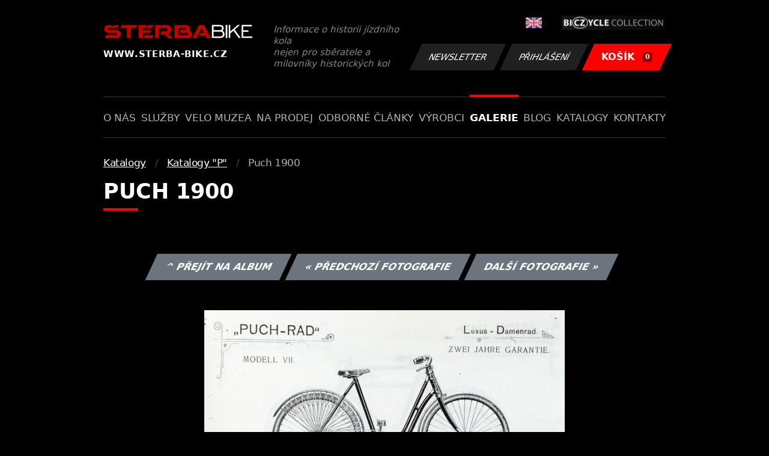

--- FILE ---
content_type: text/html; charset=UTF-8
request_url: https://www.sterba-bike.cz/fotka/52076/category/katalogy-p-gal?sort=l
body_size: 2165
content:
<!doctype html>
<html lang="cs">
<head>
<meta charset="utf-8">
<meta name="viewport" content="width=device-width, initial-scale=1, shrink-to-fit=no">
<meta name='copyright' content='(C) 2011 www.sterba-bike.cz' />
<meta name='description' content='Puch 1900 - Puch 1900 - Katalogy &quot;P&quot; - Katalogy - Galerie - STERBA-BIKE.cz' />
<meta name='author' content='Autor webové prezentace: http://mywebdesign.cz/' />

<title>Puch 1900 - Puch 1900 - Katalogy &quot;P&quot; - Katalogy - Galerie - ŠTĚRBA-BIKE.cz</title>

<style> svg { max-width: 0px; height: auto; } .preload * {transition: none !important;} </style>
<link rel="preconnect" href="https://fonts.googleapis.com">
<link rel="preconnect" href="https://fonts.gstatic.com" crossorigin>
<link href="https://fonts.googleapis.com/css2?family=PT+Sans:wght@400;700&display=swap" rel="stylesheet">
<link rel='stylesheet' type='text/css' href='/styles/20240107-220529/css.css'>
<link rel='shortcut icon' href='/favicon.png' type='image/x-icon'>

<meta property="og:site_name" content="ŠTĚRBA-BIKE.cz - Galerie" />
<meta property="fb:admins" content="1694457517" />
<meta property="og:type" content="website" />
<meta property="og:image" content="https://www.sterba-bike.cz/media/fb/CZ.jpg">


<meta http-equiv='Pragma' content='no-cache' />
<meta http-equiv='Cache-Control' content='no-cache' />
<meta http-equiv='Expires' content='-1' />
<meta name='robots' content='all, follow' />

<script>(function(a){_q=function(){return a;};$=function(f){typeof f==="function" && a.push(arguments);return $;};jQuery=$.ready=$;}([]));</script>
</head>

<body class="preload">
<div class="web-wrap">

<div class="header">
	<div class="container">
		<a href="/" class="header__logo">
			<strong>
				<img src="/styles/img/logo.svg">
				<span>www.sterba-bike.cz</span>
			</strong>
			<span>Informace o historii jízdního kola<br/> nejen pro sběratele a milovníky historických kol</span>
		</a>
		<div class="header__group">
			<div class="header__group__top">
				
					<a href="/en/"><span><img class="lazyload" data-src="/styles/img/EN.svg"/></span></a>
								
				<img class="lazyload" data-src="/styles/img/collection.png"/>
			</div>
			<div class="header__group__btn">
<a class='btn btn-dark' href='/newsletter.php'>Newsletter</a><a class='btn btn-dark' href='/eshop_prihlaseni.php'>Přihlášení</a>
				<a href="/eshop_nakupnikosik.php" class="btn btn-danger"><span>KOŠÍK<small>0</small></span></a>
			</div>
		</div>
		<a href="" class="js-nav-toggle">
			<span>
				<img class="lazyload" data-src="/styles/img/menu.svg"/>
				<img class="lazyload" data-src="/styles/img/times.svg"/>
			</span>
			<strong>Menu</strong>
		</a>
	</div>
</div>
<div class="nav"><div class="container"><ul class="no-style">
  <li><a href='/sekce/onas'>O nás</a></li><li><a href='/sekce/sluzby'>Služby</a></li><li><a href='/sekce/muzea'>Velo muzea</a></li><li><a href='/sekce/naprodej'>Na prodej</a></li><li><a href='/sekce/odborneclanky'>Odborné články</a></li><li><a href='/sekce/vyrobci'>Výrobci</a></li><li><a class='active'  href='/group/galerie'>Galerie</a></li><li><a href='/sekce/informacnimix'>Blog</a></li><li><a href='/sekce/kat'>Katalogy</a></li><li><a href='/sekce/kontakty'>Kontakty</a></li>
</ul></div></div>

<div class="content"><div class="container">



     <ul class="breadcrumbs no-style"><li><a href='/group/katalogy-gal'>Katalogy</a></li><li><a href='/category/katalogy-p-gal'>Katalogy &quot;P&quot;</a></li><li>Puch 1900</li></ul>
     <h1 class='red'>Puch 1900</h1><div class="card-foto"><p class="admin"><a class="btn btn-secondary" href="/album/2003/category/katalogy-p-gal?sort=l">^ Přejít na album</a> <a class="btn btn-secondary" href="/fotka/52075/category/katalogy-p-gal?sort=l">&laquo; Předchozí fotografie</a> <a class="btn btn-secondary" href="/fotka/52068/category/katalogy-p-gal?sort=l">Další fotografie &raquo;</a></p></div><div class='splitter10'></div><div class='fotoimage' id='fotoimage'><div class='mainimage'><a href='/media/foto/52/imga8aae7b4ce9dff394f21f379ff3047c2.jpg' data-fancybox='colorshow' title='Puch 1900'><img src='/media/thumb/52/mthua8aae7b4ce9dff394f21f379ff3047c2.jpg' alt='Puch 1900' /></a></div><p class='fotoright'><em>fotka 30 z 55</em></p><div class="gallery-list"><div class="card-gallery"><div class="card-gallery__img"><a href='/media/foto/52/imgc99aa83f88d0a2fcbd3c7f489b6a8ea4.jpg' data-bg='/media/thumb/52/mthuc99aa83f88d0a2fcbd3c7f489b6a8ea4.jpg' class='lazyload' data-fancybox='album2003' title='Puch 1900'></div></a></div><div class="card-gallery"><div class="card-gallery__img"><a href='/media/foto/52/imga8aae7b4ce9dff394f21f379ff3047c2.jpg' data-bg='/media/thumb/52/mthua8aae7b4ce9dff394f21f379ff3047c2.jpg' class='lazyload' data-fancybox='album2003' title='Puch 1900'></div></a></div><div class="card-gallery"><div class="card-gallery__img"><a href='/media/foto/52/img44c49508f848878b714cfe68bbc3d570.jpg' data-bg='/media/thumb/52/mthu44c49508f848878b714cfe68bbc3d570.jpg' class='lazyload' data-fancybox='album2003' title='Puch 1900'></div></a></div></div><div class='splitter1'></div></div>
  


</div></div>

<div class="footer-copy">
    <div class="container">
	  <div>
	    <p>Copyright © 2026 Štěrba-kola.cz.<br/> Webdesign od <a href="https://mywebdesign.cz/" target="_blank">MyWebdesign.cz</a></p>
	  </div>
	  <div>
	    <p><a href="#top">Na začátek stránky</a></p>
	</div>
    </div>
</div>

</div>
<script async src="/styles/20240107-220529/js.js"></script>
</body></html>